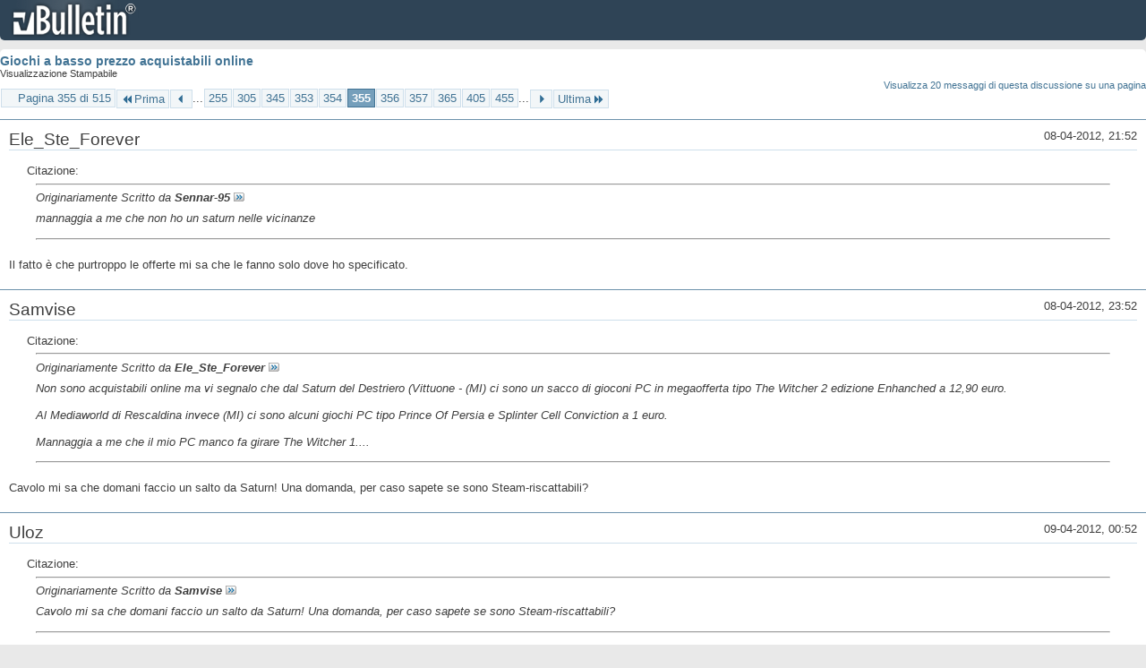

--- FILE ---
content_type: text/html; charset=ISO-8859-1
request_url: https://archivio-gamesurf.tiscali.it/forum/printthread.php?t=78435&s=b6617da41ecdc7aeb8ad93c76add7adb&pp=10&page=355
body_size: 3712
content:
<!DOCTYPE html PUBLIC "-//W3C//DTD XHTML 1.0 Transitional//EN" "http://www.w3.org/TR/xhtml1/DTD/xhtml1-transitional.dtd">
<html xmlns="http://www.w3.org/1999/xhtml" dir="ltr" lang="it" id="vbulletin_html">
<head>
	<meta http-equiv="Content-Type" content="text/html; charset=ISO-8859-1" />
	<base href="https://archivio-gamesurf.tiscali.it/forum/" /><!--[if IE]></base><![endif]-->
	<meta name="generator" content="vBulletin 4.2.5" />

	
	<link rel="stylesheet" type="text/css" href="clientscript/vbulletin_css/style00023l/main-rollup.css?d=1558961691" />
	<link rel="stylesheet" type="text/css" href="clientscript/vbulletin_css/style00023l/printthread.css?d=1558961691" />
	



	<title> Giochi a basso prezzo acquistabili online</title>
	<link rel="stylesheet" type="text/css" href="clientscript/vbulletin_css/style00023l/additional.css?d=1558961691" />

</head>
<body>

<div class="above_body">
<div id="header" class="floatcontainer">
<div><a name="top" href="index.php?s=c441da2bc50291b817e85591fa37badd" class="logo-image"><img src="images/misc/vbulletin4_logo.png" alt="Gamesurf Forum - Powered by vBulletin" /></a></div>
</div>
</div>
<div class="body_wrapper">
<div id="pagetitle">
	<h1><a href="showthread.php?78435-Giochi-a-basso-prezzo-acquistabili-online&amp;s=c441da2bc50291b817e85591fa37badd">Giochi a basso prezzo acquistabili online</a></h1>
	<p class="description">Visualizzazione Stampabile</p>
</div>


	<div class="floatcontainer">
		<a class="maxperpage" href="printthread.php?s=c441da2bc50291b817e85591fa37badd&amp;t=78435&amp;pp=20">Visualizza 20 messaggi di questa discussione su una pagina</a>
		<div id="pagination_top">
			<form action="printthread.php?t=78435&amp;s=c441da2bc50291b817e85591fa37badd&amp;pp=10&amp;page=455" method="get" class="pagination popupmenu nohovermenu">
<input type="hidden" name="t" value="78435" /><input type="hidden" name="s" value="c441da2bc50291b817e85591fa37badd" /><input type="hidden" name="pp" value="10" />
	
		<span><a href="javascript://" class="popupctrl">Pagina 355 di 515</a></span>
		
		<span class="first_last"><a rel="start" href="printthread.php?t=78435&amp;s=c441da2bc50291b817e85591fa37badd&amp;pp=10" title="Prima Pagina - Risultati da 1 a 10 di 5,143"><img src="images/pagination/first-right.png" alt="Prima" />Prima</a></span>
		
		
		<span class="prev_next"><a rel="prev" href="printthread.php?t=78435&amp;s=c441da2bc50291b817e85591fa37badd&amp;pp=10&amp;page=354" title="Pagina Precedente - Risultati da 3,531 a 3,540 di 5,143"><img src="images/pagination/previous-right.png" alt="Precedente" /></a></span>
		
		
		<span class="separator">...</span>
		
		<span><a href="printthread.php?t=78435&amp;s=c441da2bc50291b817e85591fa37badd&amp;pp=10&amp;page=255" title="Visualizza risultati da 2,541 a 2,550 di 5,143"><!---100-->255</a></span><span><a href="printthread.php?t=78435&amp;s=c441da2bc50291b817e85591fa37badd&amp;pp=10&amp;page=305" title="Visualizza risultati da 3,041 a 3,050 di 5,143"><!---50-->305</a></span><span><a href="printthread.php?t=78435&amp;s=c441da2bc50291b817e85591fa37badd&amp;pp=10&amp;page=345" title="Visualizza risultati da 3,441 a 3,450 di 5,143"><!---10-->345</a></span><span><a href="printthread.php?t=78435&amp;s=c441da2bc50291b817e85591fa37badd&amp;pp=10&amp;page=353" title="Visualizza risultati da 3,521 a 3,530 di 5,143">353</a></span><span><a href="printthread.php?t=78435&amp;s=c441da2bc50291b817e85591fa37badd&amp;pp=10&amp;page=354" title="Visualizza risultati da 3,531 a 3,540 di 5,143">354</a></span><span class="selected"><a href="javascript://" title="Risultati da 3,541 a 3,550 di 5,143">355</a></span><span><a href="printthread.php?t=78435&amp;s=c441da2bc50291b817e85591fa37badd&amp;pp=10&amp;page=356" title="Visualizza risultati da 3,551 a 3,560 di 5,143">356</a></span><span><a href="printthread.php?t=78435&amp;s=c441da2bc50291b817e85591fa37badd&amp;pp=10&amp;page=357" title="Visualizza risultati da 3,561 a 3,570 di 5,143">357</a></span><span><a href="printthread.php?t=78435&amp;s=c441da2bc50291b817e85591fa37badd&amp;pp=10&amp;page=365" title="Visualizza risultati da 3,641 a 3,650 di 5,143"><!--+10-->365</a></span><span><a href="printthread.php?t=78435&amp;s=c441da2bc50291b817e85591fa37badd&amp;pp=10&amp;page=405" title="Visualizza risultati da 4,041 a 4,050 di 5,143"><!--+50-->405</a></span><span><a href="printthread.php?t=78435&amp;s=c441da2bc50291b817e85591fa37badd&amp;pp=10&amp;page=455" title="Visualizza risultati da 4,541 a 4,550 di 5,143"><!--+100-->455</a></span>
		
		<span class="separator">...</span>
		
		
		<span class="prev_next"><a rel="next" href="printthread.php?t=78435&amp;s=c441da2bc50291b817e85591fa37badd&amp;pp=10&amp;page=356" title="Pagina Successiva - Risultati da 3,551 a 3,560 di 5,143"><img src="images/pagination/next-right.png" alt="Successiva" /></a></span>
		
		
		<span class="first_last"><a href="printthread.php?t=78435&amp;s=c441da2bc50291b817e85591fa37badd&amp;pp=10&amp;page=515" title="Ultima Pagina - Risultati da 5,141 a 5,143 di 5,143">Ultima<img src="images/pagination/last-right.png" alt="Ultima" /></a></span>
		
	
	<ul class="popupbody popuphover">
		<li class="formsubmit jumptopage"><label>Vai alla pagina: <input type="text" name="page" size="4" /></label> <input type="submit" class="button" value="Vai" /></li>
	</ul>
</form>
		</div>
	</div>


<ul id="postlist">
	<li class="postbit blockbody" id="post_1">
	<div class="header">
		<div class="datetime">08-04-2012, 21:52</div>
		<span class="username">Ele_Ste_Forever</span>
	</div>
	
	
	<div class="content">
		<blockquote class="restore"><div class="bbcode_container">
	<div class="bbcode_description">Citazione:</div>
	<div class="bbcode_quote printable">
		<hr />
		
			<div>
				Originariamente Scritto da <strong>Sennar-95</strong>
				<a href="showthread.php?s=c441da2bc50291b817e85591fa37badd&amp;p=2269468#post2269468" rel="nofollow"><img class="inlineimg" src="images/buttons/viewpost.gif" alt="Visualizza Messaggio" /></a>
			</div>
			<div class="message">mannaggia a me che non ho un saturn nelle vicinanze</div>
			
		<hr />
	</div>
</div>Il fatto è che purtroppo le offerte mi sa che le fanno solo dove ho specificato.</blockquote>
	</div>
</li><li class="postbit blockbody" id="post_2">
	<div class="header">
		<div class="datetime">08-04-2012, 23:52</div>
		<span class="username">Samvise</span>
	</div>
	
	
	<div class="content">
		<blockquote class="restore"><div class="bbcode_container">
	<div class="bbcode_description">Citazione:</div>
	<div class="bbcode_quote printable">
		<hr />
		
			<div>
				Originariamente Scritto da <strong>Ele_Ste_Forever</strong>
				<a href="showthread.php?s=c441da2bc50291b817e85591fa37badd&amp;p=2269449#post2269449" rel="nofollow"><img class="inlineimg" src="images/buttons/viewpost.gif" alt="Visualizza Messaggio" /></a>
			</div>
			<div class="message">Non sono acquistabili online ma vi segnalo che dal Saturn del Destriero (Vittuone - (MI) ci sono un sacco di gioconi PC in megaofferta tipo The Witcher 2 edizione Enhanched a 12,90 euro.<br />
<br />
Al Mediaworld di Rescaldina invece (MI) ci sono alcuni giochi PC tipo Prince Of Persia e Splinter Cell Conviction a 1 euro.<br />
<br />
Mannaggia a me che il mio PC manco fa girare The Witcher 1....</div>
			
		<hr />
	</div>
</div>Cavolo mi sa che domani faccio un salto da Saturn! Una domanda, per caso sapete se sono Steam-riscattabili?</blockquote>
	</div>
</li><li class="postbit blockbody" id="post_3">
	<div class="header">
		<div class="datetime">09-04-2012, 00:52</div>
		<span class="username">Uloz</span>
	</div>
	
	
	<div class="content">
		<blockquote class="restore"><div class="bbcode_container">
	<div class="bbcode_description">Citazione:</div>
	<div class="bbcode_quote printable">
		<hr />
		
			<div>
				Originariamente Scritto da <strong>Samvise</strong>
				<a href="showthread.php?s=c441da2bc50291b817e85591fa37badd&amp;p=2269509#post2269509" rel="nofollow"><img class="inlineimg" src="images/buttons/viewpost.gif" alt="Visualizza Messaggio" /></a>
			</div>
			<div class="message">Cavolo mi sa che domani faccio un salto da Saturn! Una domanda, per caso sapete se sono Steam-riscattabili?</div>
			
		<hr />
	</div>
</div>dite che domani sono aperti sti negozi, perchè è comunque giorno festivo..</blockquote>
	</div>
</li><li class="postbit blockbody" id="post_4">
	<div class="header">
		<div class="datetime">09-04-2012, 01:08</div>
		<span class="username">Roscio360</span>
	</div>
	
	
	<div class="content">
		<blockquote class="restore"><div class="bbcode_container">
	<div class="bbcode_description">Citazione:</div>
	<div class="bbcode_quote printable">
		<hr />
		
			<div>
				Originariamente Scritto da <strong>Uloz</strong>
				<a href="showthread.php?s=c441da2bc50291b817e85591fa37badd&amp;p=2269525#post2269525" rel="nofollow"><img class="inlineimg" src="images/buttons/viewpost.gif" alt="Visualizza Messaggio" /></a>
			</div>
			<div class="message">dite che domani sono aperti sti negozi, perch&amp;#232; &amp;#232; comunque giorno festivo..</div>
			
		<hr />
	</div>
</div>un centro commerciale vicino casa mia sul sito ha scritto che ieri e oggi &amp;#232; chiuso</blockquote>
	</div>
</li><li class="postbit blockbody" id="post_5">
	<div class="header">
		<div class="datetime">09-04-2012, 11:38</div>
		<span class="username">Ele_Ste_Forever</span>
	</div>
	
	
	<div class="content">
		<blockquote class="restore"><div class="bbcode_container">
	<div class="bbcode_description">Citazione:</div>
	<div class="bbcode_quote printable">
		<hr />
		
			<div>
				Originariamente Scritto da <strong>Samvise</strong>
				<a href="showthread.php?s=c441da2bc50291b817e85591fa37badd&amp;p=2269509#post2269509" rel="nofollow"><img class="inlineimg" src="images/buttons/viewpost.gif" alt="Visualizza Messaggio" /></a>
			</div>
			<div class="message">Cavolo mi sa che domani faccio un salto da Saturn! Una domanda, per caso sapete se sono Steam-riscattabili?</div>
			
		<hr />
	</div>
</div>Quello di Vittuone (MI) oggi è aperto tutto il giorno.</blockquote>
	</div>
</li><li class="postbit blockbody" id="post_6">
	<div class="header">
		<div class="datetime">09-04-2012, 14:01</div>
		<span class="username">Edoardo</span>
	</div>
	
	
	<div class="content">
		<blockquote class="restore">Vi segnalo questo Bundle :<br />
<br />
<a href="http://groupees.com/bemine2" target="_blank">http://groupees.com/bemine2</a><br />
<br />
4$ per The Baconing , Sol Survivor , Beat Hazard , Plain Sight , Babo Invasion e se si paga di più c'è anche Killing Floor :sisi:</blockquote>
	</div>
</li><li class="postbit blockbody" id="post_7">
	<div class="header">
		<div class="datetime">16-04-2012, 20:08</div>
		<span class="username">sackula</span>
	</div>
	
	
	<div class="content">
		<blockquote class="restore"><div class="bbcode_container">
	<div class="bbcode_description">Citazione:</div>
	<div class="bbcode_quote printable">
		<hr />
		
			<div>
				Originariamente Scritto da <strong>Ele_Ste_Forever</strong>
				<a href="showthread.php?s=c441da2bc50291b817e85591fa37badd&amp;p=2269449#post2269449" rel="nofollow"><img class="inlineimg" src="images/buttons/viewpost.gif" alt="Visualizza Messaggio" /></a>
			</div>
			<div class="message">Non sono acquistabili online ma vi segnalo che dal Saturn del Destriero (Vittuone - (MI) ci sono un sacco di gioconi PC in megaofferta tipo The Witcher 2 edizione Enhanched a 12,90 euro.<br />
<br />
Al Mediaworld di Rescaldina invece (MI) ci sono alcuni giochi PC tipo Prince Of Persia e Splinter Cell Conviction a 1 euro.<br />
<br />
Mannaggia a me che il mio PC manco fa girare The Witcher 1....</div>
			
		<hr />
	</div>
</div>io al mediaworld ho preso a 1 euro, RUSE, prince of persia quello cartonato e le sabbie dimenticate, invece splintercell costava 7 :cry: :asd:</blockquote>
	</div>
</li><li class="postbit blockbody" id="post_8">
	<div class="header">
		<div class="datetime">17-04-2012, 20:35</div>
		<span class="username">Ele_Ste_Forever</span>
	</div>
	
	
	<div class="content">
		<blockquote class="restore"><div class="bbcode_container">
	<div class="bbcode_description">Citazione:</div>
	<div class="bbcode_quote printable">
		<hr />
		
			<div>
				Originariamente Scritto da <strong>sackula</strong>
				<a href="showthread.php?s=c441da2bc50291b817e85591fa37badd&amp;p=2272016#post2272016" rel="nofollow"><img class="inlineimg" src="images/buttons/viewpost.gif" alt="Visualizza Messaggio" /></a>
			</div>
			<div class="message">io al mediaworld ho preso a 1 euro, RUSE, prince of persia quello cartonato e le sabbie dimenticate, invece splintercell costava 7 :cry: :asd:</div>
			
		<hr />
	</div>
</div>Da quello di Rescaldina (MI) ovviamente, comunque c'erano solo quei 3 al prezzo di 1 euro. Prince Of Persia Le Sabbie Dimenticate l'ho preso anch'io anche se è ingiocabile con la tastiera (fortuna che ho il pad della 360).</blockquote>
	</div>
</li><li class="postbit blockbody" id="post_9">
	<div class="header">
		<div class="datetime">20-04-2012, 00:05</div>
		<span class="username">Smallman_647</span>
	</div>
	
	
	<div class="content">
		<blockquote class="restore">Nuovo humble.<br />
<br />
<a href="http://www.humblebundle.com/" target="_blank">http://www.humblebundle.com/</a></blockquote>
	</div>
</li><li class="postbit blockbody" id="post_10">
	<div class="header">
		<div class="datetime">20-04-2012, 01:10</div>
		<span class="username">Sgorgo</span>
	</div>
	
	
	<div class="content">
		<blockquote class="restore">Preso!</blockquote>
	</div>
</li>
</ul>


	<div class="floatcontainer">
		<a class="maxperpage" href="printthread.php?s=c441da2bc50291b817e85591fa37badd&amp;t=78435&amp;pp=20">Visualizza 20 messaggi di questa discussione su una pagina</a>
		<div id="pagination_bottom">
			<form action="printthread.php?t=78435&amp;s=c441da2bc50291b817e85591fa37badd&amp;pp=10&amp;page=455" method="get" class="pagination popupmenu nohovermenu">
<input type="hidden" name="t" value="78435" /><input type="hidden" name="s" value="c441da2bc50291b817e85591fa37badd" /><input type="hidden" name="pp" value="10" />
	
		<span><a href="javascript://" class="popupctrl">Pagina 355 di 515</a></span>
		
		<span class="first_last"><a rel="start" href="printthread.php?t=78435&amp;s=c441da2bc50291b817e85591fa37badd&amp;pp=10" title="Prima Pagina - Risultati da 1 a 10 di 5,143"><img src="images/pagination/first-right.png" alt="Prima" />Prima</a></span>
		
		
		<span class="prev_next"><a rel="prev" href="printthread.php?t=78435&amp;s=c441da2bc50291b817e85591fa37badd&amp;pp=10&amp;page=354" title="Pagina Precedente - Risultati da 3,531 a 3,540 di 5,143"><img src="images/pagination/previous-right.png" alt="Precedente" /></a></span>
		
		
		<span class="separator">...</span>
		
		<span><a href="printthread.php?t=78435&amp;s=c441da2bc50291b817e85591fa37badd&amp;pp=10&amp;page=255" title="Visualizza risultati da 2,541 a 2,550 di 5,143"><!---100-->255</a></span><span><a href="printthread.php?t=78435&amp;s=c441da2bc50291b817e85591fa37badd&amp;pp=10&amp;page=305" title="Visualizza risultati da 3,041 a 3,050 di 5,143"><!---50-->305</a></span><span><a href="printthread.php?t=78435&amp;s=c441da2bc50291b817e85591fa37badd&amp;pp=10&amp;page=345" title="Visualizza risultati da 3,441 a 3,450 di 5,143"><!---10-->345</a></span><span><a href="printthread.php?t=78435&amp;s=c441da2bc50291b817e85591fa37badd&amp;pp=10&amp;page=353" title="Visualizza risultati da 3,521 a 3,530 di 5,143">353</a></span><span><a href="printthread.php?t=78435&amp;s=c441da2bc50291b817e85591fa37badd&amp;pp=10&amp;page=354" title="Visualizza risultati da 3,531 a 3,540 di 5,143">354</a></span><span class="selected"><a href="javascript://" title="Risultati da 3,541 a 3,550 di 5,143">355</a></span><span><a href="printthread.php?t=78435&amp;s=c441da2bc50291b817e85591fa37badd&amp;pp=10&amp;page=356" title="Visualizza risultati da 3,551 a 3,560 di 5,143">356</a></span><span><a href="printthread.php?t=78435&amp;s=c441da2bc50291b817e85591fa37badd&amp;pp=10&amp;page=357" title="Visualizza risultati da 3,561 a 3,570 di 5,143">357</a></span><span><a href="printthread.php?t=78435&amp;s=c441da2bc50291b817e85591fa37badd&amp;pp=10&amp;page=365" title="Visualizza risultati da 3,641 a 3,650 di 5,143"><!--+10-->365</a></span><span><a href="printthread.php?t=78435&amp;s=c441da2bc50291b817e85591fa37badd&amp;pp=10&amp;page=405" title="Visualizza risultati da 4,041 a 4,050 di 5,143"><!--+50-->405</a></span><span><a href="printthread.php?t=78435&amp;s=c441da2bc50291b817e85591fa37badd&amp;pp=10&amp;page=455" title="Visualizza risultati da 4,541 a 4,550 di 5,143"><!--+100-->455</a></span>
		
		<span class="separator">...</span>
		
		
		<span class="prev_next"><a rel="next" href="printthread.php?t=78435&amp;s=c441da2bc50291b817e85591fa37badd&amp;pp=10&amp;page=356" title="Pagina Successiva - Risultati da 3,551 a 3,560 di 5,143"><img src="images/pagination/next-right.png" alt="Successiva" /></a></span>
		
		
		<span class="first_last"><a href="printthread.php?t=78435&amp;s=c441da2bc50291b817e85591fa37badd&amp;pp=10&amp;page=515" title="Ultima Pagina - Risultati da 5,141 a 5,143 di 5,143">Ultima<img src="images/pagination/last-right.png" alt="Ultima" /></a></span>
		
	
	<ul class="popupbody popuphover">
		<li class="formsubmit jumptopage"><label>Vai alla pagina: <input type="text" name="page" size="4" /></label> <input type="submit" class="button" value="Vai" /></li>
	</ul>
</form>
		</div>
	</div>

</div>
<div class="below_body">
<div id="footer_time" class="footer_time">Tutti gli orari sono GMT +2. Adesso sono le <span class="time">12:02</span>.</div>

<div id="footer_copyright" class="footer_copyright">
	<!-- Do not remove this copyright notice -->
	Powered by <a href="https://www.vbulletin.com" id="vbulletinlink">vBulletin&reg;</a> Version 4.2.5 <br />Copyright &copy; 2026 vBulletin Solutions Inc. All rights reserved. 
	<!-- Do not remove this copyright notice -->	
</div>
<div id="footer_morecopyright" class="footer_morecopyright">
	<!-- Do not remove cronimage or your scheduled tasks will cease to function -->
	
	<!-- Do not remove cronimage or your scheduled tasks will cease to function -->
	
</div>
 
</div>

</body>
</html>